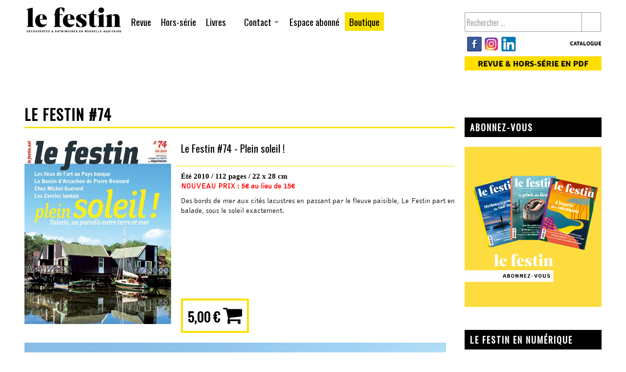

--- FILE ---
content_type: text/html; charset=utf-8
request_url: http://lefestin.net/le-festin-74
body_size: 8069
content:
<!DOCTYPE html PUBLIC "-//W3C//DTD XHTML+RDFa 1.0//EN"
  "http://www.w3.org/MarkUp/DTD/xhtml-rdfa-1.dtd">
<html xmlns="http://www.w3.org/1999/xhtml" xml:lang="fr" version="XHTML+RDFa 1.0" dir="ltr"
  xmlns:content="http://purl.org/rss/1.0/modules/content/"
  xmlns:dc="http://purl.org/dc/terms/"
  xmlns:foaf="http://xmlns.com/foaf/0.1/"
  xmlns:og="http://ogp.me/ns#"
  xmlns:rdfs="http://www.w3.org/2000/01/rdf-schema#"
  xmlns:sioc="http://rdfs.org/sioc/ns#"
  xmlns:sioct="http://rdfs.org/sioc/types#"
  xmlns:skos="http://www.w3.org/2004/02/skos/core#"
  xmlns:xsd="http://www.w3.org/2001/XMLSchema#">
<head profile="http://www.w3.org/1999/xhtml/vocab">
  <meta http-equiv="Content-Type" content="text/html; charset=utf-8" />
<meta name="viewport" content="width=device-width, initial-scale=1, maximum-scale=2, minimum-scale=1, user-scalable=yes" />
<link rel="shortcut icon" href="http://lefestin.net/sites/default/files/favicon_0.png" type="image/png" />
<meta name="generator" content="Drupal 7 (https://www.drupal.org)" />
<link rel="canonical" href="http://lefestin.net/le-festin-74" />
<link rel="shortlink" href="http://lefestin.net/node/191" />
  <title>Le Festin #74 | Le festin</title>
  <link rel="stylesheet" href="sites/all/themes/base/font-awesome/css/font-awesome.min.css">
  <link type="text/css" rel="stylesheet" href="http://lefestin.net/sites/default/files/css/css_xE-rWrJf-fncB6ztZfd2huxqgxu4WO-qwma6Xer30m4.css" media="all" />
<link type="text/css" rel="stylesheet" href="http://lefestin.net/sites/default/files/css/css_h1-kgIdoOD533xZ_GHG9WczXxElT-YI_hQgqLCC-FYc.css" media="all" />
<link type="text/css" rel="stylesheet" href="http://lefestin.net/sites/default/files/css/css_kUnkB74jl-7Usz1042JGujOjGNB2lllzOQl-UPYAN84.css" media="all" />
<link type="text/css" rel="stylesheet" href="http://lefestin.net/sites/default/files/css/css_YQeY74PaUoJQxjo4aumINdX5uckGo0LDdUk7uzA-XrY.css" media="all" />

<!--[if (lt IE 9)&(!IEMobile)]>
<link type="text/css" rel="stylesheet" href="http://lefestin.net/sites/default/files/css/css_8L-vG2wEtrm-kG_ZcOnXuQ5fek_bX7D5icvfkpWyDPg.css" media="all" />
<![endif]-->

<!--[if gte IE 9]><!-->
<link type="text/css" rel="stylesheet" href="http://lefestin.net/sites/default/files/css/css_-P_8HR69lIjYKQcvjwUxm96nnRo2_W4hOhUvFM3Jzh0.css" media="all" />
<!--<![endif]-->
 <!-- <script src="sites/all/themes/base/js/jquery.masonry.min.js"></script>
  <script src="sites/all/themes/base/js/jquery.easing.1.3.min.js"></script>-->
  <script type="text/javascript" src="http://lefestin.net/sites/default/files/js/js__v6hdZnbIyMb93GjArNhIEOH2wNRRoTLV5_pXnOXycA.js"></script>
<script type="text/javascript" src="http://lefestin.net/sites/default/files/js/js_ptR1ZjZnexk8gj2Q9mIgM2M_6ztR4ckK-i_6gzFmlNM.js"></script>
<script type="text/javascript" src="http://lefestin.net/sites/default/files/js/js_UTcyirParaWJLPxXjkzC2QWO4eJAXOPu0r770O7vEGo.js"></script>
<script type="text/javascript">
<!--//--><![CDATA[//><!--
var switchTo5x = true;var useFastShare = true;
//--><!]]>
</script>
<script type="text/javascript" src="http://w.sharethis.com/button/buttons.js"></script>
<script type="text/javascript">
<!--//--><![CDATA[//><!--
if (typeof stLight !== 'undefined') { stLight.options({"publisher":"dr-15935bec-f0d5-d0c7-6a69-93efc41290be","version":"5x","lang":"fr"}); }
//--><!]]>
</script>
<script type="text/javascript" src="http://lefestin.net/sites/default/files/js/js_gPqjYq7fqdMzw8-29XWQIVoDSWTmZCGy9OqaHppNxuQ.js"></script>
<script type="text/javascript">
<!--//--><![CDATA[//><!--
(function(i,s,o,g,r,a,m){i["GoogleAnalyticsObject"]=r;i[r]=i[r]||function(){(i[r].q=i[r].q||[]).push(arguments)},i[r].l=1*new Date();a=s.createElement(o),m=s.getElementsByTagName(o)[0];a.async=1;a.src=g;m.parentNode.insertBefore(a,m)})(window,document,"script","https://www.google-analytics.com/analytics.js","ga");ga("create", "UA-4071772-19", {"cookieDomain":"auto"});ga("send", "pageview");
//--><!]]>
</script>
<script type="text/javascript" src="http://lefestin.net/sites/default/files/js/js__gIUOxZizG7myEqL1i4OoGtnC-3ifM4BPO9DLR3SM5s.js"></script>
<script type="text/javascript" src="http://lefestin.net/sites/default/files/js/js_43n5FBy8pZxQHxPXkf-sQF7ZiacVZke14b0VlvSA554.js"></script>
<script type="text/javascript">
<!--//--><![CDATA[//><!--
jQuery.extend(Drupal.settings, {"basePath":"\/","pathPrefix":"","ajaxPageState":{"theme":"base","theme_token":"aT6sSEYb62R6OeKKFP5-_rrOlnm_K87xTioAnzJHLUA","js":{"sites\/all\/modules\/flexslider\/assets\/js\/flexslider.load.js":1,"misc\/jquery.js":1,"misc\/jquery.once.js":1,"misc\/drupal.js":1,"sites\/all\/libraries\/fitvids\/jquery.fitvids.js":1,"sites\/all\/modules\/fitvids\/fitvids.js":1,"public:\/\/languages\/fr_nEAUFygDngj3Gji1C7n7ZboCktYwaBc662HRq9UPZPA.js":1,"0":1,"http:\/\/w.sharethis.com\/button\/buttons.js":1,"1":1,"sites\/all\/modules\/google_analytics\/googleanalytics.js":1,"2":1,"sites\/all\/libraries\/flexslider\/jquery.flexslider-min.js":1,"sites\/all\/libraries\/superfish\/jquery.hoverIntent.minified.js":1,"sites\/all\/libraries\/superfish\/sfsmallscreen.js":1,"sites\/all\/libraries\/superfish\/supposition.js":1,"sites\/all\/libraries\/superfish\/superfish.js":1,"sites\/all\/libraries\/superfish\/supersubs.js":1,"sites\/all\/modules\/superfish\/superfish.js":1,"sites\/all\/themes\/omega\/omega\/js\/jquery.formalize.js":1,"sites\/all\/themes\/omega\/omega\/js\/omega-mediaqueries.js":1},"css":{"modules\/system\/system.base.css":1,"modules\/system\/system.menus.css":1,"modules\/system\/system.messages.css":1,"modules\/system\/system.theme.css":1,"modules\/aggregator\/aggregator.css":1,"sites\/all\/modules\/date\/date_api\/date.css":1,"sites\/all\/modules\/date\/date_popup\/themes\/datepicker.1.7.css":1,"sites\/all\/modules\/date\/date_repeat_field\/date_repeat_field.css":1,"modules\/field\/theme\/field.css":1,"sites\/all\/modules\/fitvids\/fitvids.css":1,"modules\/node\/node.css":1,"modules\/user\/user.css":1,"sites\/all\/modules\/views\/css\/views.css":1,"sites\/all\/modules\/ckeditor\/css\/ckeditor.css":1,"sites\/all\/modules\/ctools\/css\/ctools.css":1,"sites\/all\/modules\/flexslider\/assets\/css\/flexslider_img.css":1,"sites\/all\/libraries\/flexslider\/flexslider.css":1,"sites\/all\/libraries\/superfish\/css\/superfish.css":1,"sites\/all\/libraries\/superfish\/style\/white.css":1,"sites\/all\/themes\/omega\/alpha\/css\/alpha-reset.css":1,"sites\/all\/themes\/omega\/alpha\/css\/alpha-mobile.css":1,"sites\/all\/themes\/omega\/alpha\/css\/alpha-alpha.css":1,"sites\/all\/themes\/omega\/omega\/css\/formalize.css":1,"sites\/all\/themes\/omega\/omega\/css\/omega-text.css":1,"sites\/all\/themes\/omega\/omega\/css\/omega-branding.css":1,"sites\/all\/themes\/omega\/omega\/css\/omega-menu.css":1,"sites\/all\/themes\/omega\/omega\/css\/omega-forms.css":1,"sites\/all\/themes\/omega\/omega\/css\/omega-visuals.css":1,"sites\/all\/themes\/base\/css\/global.css":1,"ie::normal::sites\/all\/themes\/base\/css\/base-alpha-default.css":1,"ie::normal::sites\/all\/themes\/base\/css\/base-alpha-default-normal.css":1,"ie::normal::sites\/all\/themes\/omega\/alpha\/css\/grid\/alpha_default\/normal\/alpha-default-normal-12.css":1,"narrow::sites\/all\/themes\/base\/css\/base-alpha-default.css":1,"narrow::sites\/all\/themes\/base\/css\/base-alpha-default-narrow.css":1,"sites\/all\/themes\/omega\/alpha\/css\/grid\/alpha_default\/narrow\/alpha-default-narrow-12.css":1,"normal::sites\/all\/themes\/base\/css\/base-alpha-default.css":1,"normal::sites\/all\/themes\/base\/css\/base-alpha-default-normal.css":1,"sites\/all\/themes\/omega\/alpha\/css\/grid\/alpha_default\/normal\/alpha-default-normal-12.css":1,"wide::sites\/all\/themes\/base\/css\/base-alpha-default.css":1,"wide::sites\/all\/themes\/base\/css\/base-alpha-default-wide.css":1,"sites\/all\/themes\/omega\/alpha\/css\/grid\/alpha_default\/wide\/alpha-default-wide-12.css":1}},"fitvids":{"custom_domains":[],"selectors":["body"],"simplifymarkup":true},"googleanalytics":{"trackOutbound":1,"trackMailto":1,"trackDownload":1,"trackDownloadExtensions":"7z|aac|arc|arj|asf|asx|avi|bin|csv|doc(x|m)?|dot(x|m)?|exe|flv|gif|gz|gzip|hqx|jar|jpe?g|js|mp(2|3|4|e?g)|mov(ie)?|msi|msp|pdf|phps|png|ppt(x|m)?|pot(x|m)?|pps(x|m)?|ppam|sld(x|m)?|thmx|qtm?|ra(m|r)?|sea|sit|tar|tgz|torrent|txt|wav|wma|wmv|wpd|xls(x|m|b)?|xlt(x|m)|xlam|xml|z|zip"},"superfish":{"1":{"id":"1","sf":{"animation":{"opacity":"show","height":"show"},"speed":"\u0027fast\u0027","autoArrows":true,"dropShadows":true,"disableHI":false},"plugins":{"smallscreen":{"mode":"window_width","addSelected":false,"menuClasses":false,"hyperlinkClasses":false,"title":"Menu principal"},"supposition":true,"bgiframe":false,"supersubs":{"minWidth":"12","maxWidth":"27","extraWidth":1}}}},"flexslider":{"optionsets":{"default":{"namespace":"flex-","selector":".slides \u003E li","easing":"linear","direction":"horizontal","reverse":false,"smoothHeight":false,"startAt":0,"animationSpeed":800,"initDelay":0,"useCSS":true,"touch":true,"video":true,"keyboard":false,"multipleKeyboard":false,"mousewheel":0,"controlsContainer":".flex-control-nav-container","sync":"","asNavFor":"","itemWidth":0,"itemMargin":0,"minItems":0,"maxItems":0,"move":0,"animation":"fade","slideshow":true,"slideshowSpeed":"3000","directionNav":true,"controlNav":true,"prevText":"Previous","nextText":"Suivant","pausePlay":false,"pauseText":"Pause","playText":"Play","randomize":false,"thumbCaptions":false,"thumbCaptionsBoth":false,"animationLoop":true,"pauseOnAction":true,"pauseOnHover":true,"manualControls":""}},"instances":{"flexslider-1":"default"}},"omega":{"layouts":{"primary":"normal","order":["narrow","normal","wide"],"queries":{"narrow":"all and (min-width: 602px) and (min-device-width: 602px), (max-device-width: 800px) and (min-width: 602px) and (orientation:landscape)","normal":"all and (min-width: 980px) and (min-device-width: 980px), all and (max-device-width: 1024px) and (min-width: 1024px) and (orientation:landscape)","wide":"all and (min-width: 1220px)"}}}});
//--><!]]>
</script>

</head>
<body class="html not-front not-logged-in page-node page-node- page-node-191 node-type-revue context-le-festin-74">
  <div id="skip-link">
    <a href="#main-content" class="element-invisible element-focusable">Aller au contenu principal</a>
  </div>
  <div class="region region-page-top" id="region-page-top">
  <div class="region-inner region-page-top-inner">
      </div>
</div>  <div class="page clearfix" id="page">
      <header id="section-header" class="section section-header">
  <div id="zone-user-wrapper" class="zone-wrapper zone-user-wrapper clearfix">  
  <div id="zone-user" class="zone zone-user clearfix container-12">
    <div class="grid-12 region region-user-first" id="region-user-first">
  <div class="region-inner region-user-first-inner">
    <div class="block block-block block-4 block-block-4 odd block-without-title" id="block-block-4">
  <div class="block-inner clearfix">
                
    <div class="content clearfix">
      <p><a href="http://lefestin.net"><img alt="" height="219" src="/sites/default/files/logo_2023.png" width="673" /></a></p>
    </div>
  </div>
</div><div class="block block-superfish block-1 block-superfish-1 even block-without-title" id="block-superfish-1">
  <div class="block-inner clearfix">
                
    <div class="content clearfix">
      <ul id="superfish-1" class="menu sf-menu sf-main-menu sf-horizontal sf-style-white sf-total-items-6 sf-parent-items-2 sf-single-items-4"><li id="menu-470-1" class="first odd sf-item-1 sf-depth-1 sf-no-children"><a href="/revue" title="" class="sf-depth-1">Revue</a></li><li id="menu-370-1" class="middle even sf-item-2 sf-depth-1 sf-no-children"><a href="/hors-serie" title="" class="sf-depth-1">Hors-série</a></li><li id="menu-506-1" class="middle odd sf-item-3 sf-depth-1"><a href="/livres" title="" class="sf-depth-1">Livres</a></li><li id="menu-375-1" class="middle even sf-item-4 sf-depth-1 sf-total-children-6 sf-parent-children-0 sf-single-children-6 menuparent"><a href="/contacts" title="" class="sf-depth-1 menuparent">Contact</a><ul><li id="menu-505-1" class="first odd sf-item-1 sf-depth-2 sf-no-children"><a href="/contacts" title="" class="sf-depth-2">Contactez-nous</a></li><li id="menu-384-1" class="middle even sf-item-2 sf-depth-2 sf-no-children"><a href="/equipe" title="" class="sf-depth-2">Équipe</a></li><li id="menu-385-1" class="middle odd sf-item-3 sf-depth-2 sf-no-children"><a href="/nos-auteurs" title="" class="sf-depth-2">Nos auteurs</a></li><li id="menu-386-1" class="middle even sf-item-4 sf-depth-2 sf-no-children"><a href="/nos-photographes" title="" class="sf-depth-2">Nos photographes</a></li><li id="menu-503-1" class="middle odd sf-item-5 sf-depth-2 sf-no-children"><a href="/qui-sommes-nous" title="" class="sf-depth-2">Qui sommes-nous ?</a></li><li id="menu-1093-1" class="last even sf-item-6 sf-depth-2 sf-no-children"><a href="http://www.lefestin.net/recrutement" title="" class="sf-depth-2">Recrutement</a></li></ul></li><li id="menu-481-1" class="middle odd sf-item-5 sf-depth-1 sf-no-children"><a href="http://www.lefestin.net/espace-abonne-0" title="" class="sf-depth-1">Espace abonné</a></li><li id="menu-482-1" class="last even sf-item-6 sf-depth-1 sf-no-children"><a href="https://lefestin.aboshop.fr/" title="" class="sf-depth-1">Boutique</a></li></ul>    </div>
  </div>
</div><div class="block block-block block-16 block-block-16 odd block-without-title" id="block-block-16">
  <div class="block-inner clearfix">
                
    <div class="content clearfix">
      <form action="recherche?combine" method="GET"><input name="combine" placeholder="Rechercher ..." type="text" /><button class="btn" type="submit"><br />
</button></form>
<p><a href="https://www.facebook.com/equipe.lefestin" target="_blank"><img alt="Facebook" src="/sites/default/files/social/facebook.png" style="width: 30px; height: 30px; margin: 5px 0px; float: left;" /></a><a href="https://www.instagram.com/editions_lefestin/?hl=fr" target="_blank"> <img alt="" src="/sites/default/files/images/index_1.jpg" style="width: 30px; height: 30px; margin-top: 5px; margin-bottom: 5px; float: left;" /></a><a href="https://www.linkedin.com/company/le-festin-%C3%A9ditions" target="_blank"><img alt="" src="/sites/default/files/linkedin.jpg" style="width: 30px; height: 30px; margin-top: 5px; margin-bottom: 5px; float: left;" /></a>&nbsp;&nbsp;&nbsp;&nbsp;<a href="/sites/default/files/catalogue_editions_2022_compressed-1_0.pdf" target="_blank"><img alt="catalogue-2016" src="/sites/default/files/images/catalogue_1.jpg" style="width: 65px; height: 30px; margin-top: 5px; margin-bottom: 5px;" /></a></p>
<p class="rteright"><a href="http://www.scopalto.com/magazine/le-festin"><img alt="" src="/sites/default/files/images/scopalot_0.jpg" style="width: 280px; height: 29px;" /></a></p>
<p class="rteright">&nbsp;</p>
    </div>
  </div>
</div>  </div>
</div>  </div>
</div><div id="zone-branding-wrapper" class="zone-wrapper zone-branding-wrapper clearfix">  
  <div id="zone-branding" class="zone zone-branding clearfix container-12">
    <div class="grid-12 region region-branding" id="region-branding">
  <div class="region-inner region-branding-inner">
          </div>
</div>  </div>
</div><div id="zone-menu-wrapper" class="zone-wrapper zone-menu-wrapper clearfix">  
  <div id="zone-menu" class="zone zone-menu clearfix container-12">
    <div class="grid-12 region region-menu" id="region-menu">
  <div class="region-inner region-menu-inner">
          </div>
</div>
  </div>
</div></header>    
      <section id="section-content" class="section section-content">
  <div id="zone-content-wrapper" class="zone-wrapper zone-content-wrapper clearfix">  
  <div id="zone-content" class="zone zone-content clearfix container-12">    
        
        <div class="grid-9 region region-content" id="region-content">
  <div class="region-inner region-content-inner">
    <a id="main-content"></a>
                <h1 class="title" id="page-title">Le Festin #74</h1>
                        <div class="block block-system block-main block-system-main odd block-without-title" id="block-system-main">
  <div class="block-inner clearfix">
                
    <div class="content clearfix">
      <article about="/le-festin-74" typeof="sioc:Item foaf:Document" class="node node-revue node-published node-not-promoted node-not-sticky author-admin odd clearfix" id="node-revue-191">
        <span property="dc:title" content="Le Festin #74" class="rdf-meta element-hidden"></span>    
  
  <div class="content clearfix">
    <div class="field field-name-field-couv-rev field-type-image field-label-hidden">
    <div class="field-items">
          <div class="field-item even"><img typeof="foaf:Image" src="http://lefestin.net/sites/default/files/styles/couverture_large/public/couvertures/couverture_revue/f74.jpg?itok=4eunM3-j" width="300" height="380" alt="Le Festin #74 Plein soleil !" title="Le Festin #74 Plein soleil !" /></div>
      </div>
</div><div class="field field-name-field-titre- field-type-text field-label-hidden">
    <div class="field-items">
          <div class="field-item even">Le Festin #74 - Plein soleil !</div>
      </div>
</div><div class="field field-name-field-sous-titre field-type-text-long field-label-hidden">
    <div class="field-items">
          <div class="field-item even"><p><strong>Été 2010 / 112 pages / 22 x 28 cm<br />
<span style="color:#FF0000;">NOUVEAU PRIX : 5€ au lieu de 15€</span></strong></p>
</div>
      </div>
</div><div class="field field-name-field-chapeau field-type-text-long field-label-hidden">
    <div class="field-items">
          <div class="field-item even"><p>Des bords de mer aux cités lacustres en passant par le fleuve paisible, Le Festin part en balade, sous le soleil exactement.</p>
</div>
      </div>
</div><div class="field field-name-field-prix field-type-number-decimal field-label-hidden">
    <div class="field-items">
          <div class="field-item even">
		<a target="_blank" href="https://boutique.lefestin.net/common/product-article/300"><div class="views-field-field-lien-boutique">
			<div class="field-content">
				<span class="">5,00 €</span>
				<i class="fa fa-shopping-cart"></i>
			</div>
		</div>
		</a></div>
      </div>
</div><div class="field field-name-field-diapo field-type-field-collection field-label-hidden">
    <div class="field-items">
          <div class="field-item even"><div  id="flexslider-1" class="flexslider optionset-default">
  <ul class="slides"><li><div class="entity entity-field-collection-item field-collection-item-field-diapo clearfix" about="/field-collection/field-diapo/88" typeof="" class="entity entity-field-collection-item field-collection-item-field-diapo">
  <div class="content">
    <div class="field field-name-field-diapo-image field-type-image field-label-hidden">
    <div class="field-items">
          <div class="field-item even"><img typeof="foaf:Image" src="http://lefestin.net/sites/default/files/styles/flexslider_full/public/diaporamas/diapos/balade-au-fil-de-leau-cmichel-dubau.jpg?itok=G0rL7XZn" width="607" height="406" alt="© Michel Dubau" title="© Michel Dubau" /></div>
      </div>
</div><div class="field field-name-field-diapo-legende field-type-text-long field-label-hidden">
    <div class="field-items">
          <div class="field-item even"><p><strong>LOT-ET-GARONNE :&nbsp;Balade au fil de l'eau,&nbsp;par Hélène Mousset</strong>&nbsp;© Michel Dubau</p>
</div>
      </div>
</div>  </div>
</div>
</li>
<li><div class="entity entity-field-collection-item field-collection-item-field-diapo clearfix" about="/field-collection/field-diapo/89" typeof="" class="entity entity-field-collection-item field-collection-item-field-diapo">
  <div class="content">
    <div class="field field-name-field-diapo-image field-type-image field-label-hidden">
    <div class="field-items">
          <div class="field-item even"><img typeof="foaf:Image" src="http://lefestin.net/sites/default/files/styles/flexslider_full/public/diaporamas/diapos/ostalapia-cmaitetxu-etcheverria.jpg?itok=gt4xKlRx" width="648" height="461" alt="© Maitetxu Etcheverria" title="© Maitetxu Etcheverria" /></div>
      </div>
</div><div class="field field-name-field-diapo-legende field-type-text-long field-label-hidden">
    <div class="field-items">
          <div class="field-item even"><p><strong>PAYS BASQUE :&nbsp;Le triangle gourmand de Christian Duplaissy [restaurants Ostalamer à Acotz et Ostalapia à Ahetze],&nbsp;par Serge Airoldi</strong>&nbsp;© Maitetxu Etcheverria</p>
</div>
      </div>
</div>  </div>
</div>
</li>
<li><div class="entity entity-field-collection-item field-collection-item-field-diapo clearfix" about="/field-collection/field-diapo/90" typeof="" class="entity entity-field-collection-item field-collection-item-field-diapo">
  <div class="content">
    <div class="field field-name-field-diapo-image field-type-image field-label-hidden">
    <div class="field-items">
          <div class="field-item even"><img typeof="foaf:Image" src="http://lefestin.net/sites/default/files/styles/flexslider_full/public/diaporamas/diapos/talaris-cantoine-guilhem-ducleon.jpg?itok=HQ2VGKyf" width="597" height="393" alt=" © Guilhem Ducléon" title=" © Guilhem Ducléon" /></div>
      </div>
</div><div class="field field-name-field-diapo-legende field-type-text-long field-label-hidden">
    <div class="field-items">
          <div class="field-item even"><p><strong>GIRONDE :&nbsp;Talaris, un paradis entre terre et mer,&nbsp;par Marc Saboya et Myriam Vialatte</strong>&nbsp;© Guilhem Ducléon</p>
</div>
      </div>
</div>  </div>
</div>
</li>
</ul></div>
</div>
      </div>
</div><div class="field field-name-field-sommaire field-type-text-long field-label-above">
      <div class="field-label">Sommaire&nbsp;</div>
    <div class="field-items">
          <div class="field-item even"><p><strong>AQUITAINE</strong><br />
Le personnage [Jean-Raymond Garcia, directeur de l'agence ECLA],&nbsp;par Vincent Lefort</p>
<p><strong>DORDOGNE</strong><br />
Hypothèse d'une île [compagnie Retour à la première hypothèse],&nbsp;par Françoise Colomès<br />
Les mille et un visages de Bergerac,&nbsp;par Stéphane Taurand, photographies de Fanny Garcia et Michel Dubau<br />
Parcours photosensible [photographie]<br />
Préhistoire et tourisme, des noces de raison,&nbsp;par Hervé Brunaux</p>
<p><strong>GIRONDE</strong><br />
Pierre Bonnard et les saisons d'Arcachon,&nbsp;par Christel Haffner-Lance, photographie d'Antoine Guilhem-Ducléon<br />
Talaris, un paradis entre terre et mer,&nbsp;par Marc Saboya et Myriam Vialatte, photographies d'Alban Gilbert et d'Antoine Guilhem-Ducléon</p>
<p><strong>LANDES</strong><br />
Entrez dans le cercle,&nbsp;par Maud Nicolas-Daniel, photographies de Jérémie Buchhlotz<br />
Parenthèse andalouse [festival Arte flamenco],&nbsp;par Amélie Daraignez<br />
L'amateur d'Eugénie [Michel Guérard],&nbsp;par Olivier Mony<br />
Les aventures Gaïa,&nbsp;par Amélie Daraignez</p>
<p><strong>LOT-ET-GARONNE</strong><br />
Balade au fil de l'eau,&nbsp;par Hélène Mousset, photographies de Michel Dubau<br />
L'abstraction salvatrice [exposition&nbsp;Espagne, les années sombres 1945-1960, Musée de Gajac],&nbsp;par Marion Cuny</p>
<p><strong>BÉARN</strong><br />
Salies-de-Béarn, écrin vert pour un or blanc,&nbsp;par Hélène Saule-Sorbé, photographies de Didier Sorbé<br />
Jardin avec vues [le parc du château de Franqueville, à Bizanos],&nbsp;par Jean-Pierre Bériac<br />
L'ordre dans le désordre,&nbsp;par Julie Gimbal</p>
<p><strong>PAYS BASQUE</strong><br />
Oloron-Sainte-Marie / Mmmmh... [journées européennes de la gastronomie]<br />
Le triangle gourmand de Christian Duplaissy [restaurants Ostalamer à Acotz et Ostalapia à Ahetze],&nbsp;par Serge Airoldi, photographies de Maitetxu Etcheverria<br />
Un paysage en ébullition [Lieux d'art contemporain],&nbsp;par Jacques Battesti, photographies de Gabrielle Duplantier<br />
L'héritage pariétal d'Aitatxi [grottes d'Isturitz et d'Oxocelhaya],&nbsp;par Nadine Puyoo-Castaings<br />
La constellation Nicomède [Galerie Nicomède à Biarritz],&nbsp;par Dominique Dussol</p>
</div>
      </div>
</div><div class="field field-name-field-sommaire-developpe field-type-text-long field-label-above">
      <div class="field-label">En savoir plus&nbsp;</div>
    <div class="field-items">
          <div class="field-item even"><p><a href="/sites/default/files/diaporamas/diapos/edito-lf74.pdf" target="_blank">&gt; Découvrir l'édito</a></p>
</div>
      </div>
</div>  </div>
  
  <div class="clearfix">
          <nav class="links node-links clearfix"></nav>
    
      </div>
</article>    </div>
  </div>
</div>      </div>
</div><aside class="grid-3 region region-sidebar-second" id="region-sidebar-second">
  <div class="region-inner region-sidebar-second-inner">
    <section class="block block-block block-32 block-block-32 odd" id="block-block-32">
  <div class="block-inner clearfix">
              <h2 class="block-title">Abonnez-vous</h2>
            
    <div class="content clearfix">
      <p><a href="https://boutique.lefestin.net/common/categories/672"><img alt="" src="/sites/default/files/2.png" style="width: 1028px; height: 1200px;" /></a></p>
    </div>
  </div>
</section><section class="block block-block block-30 block-block-30 even" id="block-block-30">
  <div class="block-inner clearfix">
              <h2 class="block-title">LE FESTIN EN NUMÉRIQUE</h2>
            
    <div class="content clearfix">
      <p><a href="https://www.scopalto.com/magazine/le-festin"><img alt="" src="/sites/default/files/3.png" style="width: 1028px; height: 1200px;" /></a></p>
    </div>
  </div>
</section><section class="block block-block block-19 block-block-19 odd" id="block-block-19">
  <div class="block-inner clearfix">
              <h2 class="block-title">DEVENEZ ANNONCEUR</h2>
            
    <div class="content clearfix">
      <p><a href="http://lefestin.net/annonceurs"><img alt="" src="/sites/default/files/dans_la_presse.png" style="width: 1029px; height: 1200px;" /></a></p>
    </div>
  </div>
</section><section class="block block-block block-13 block-block-13 even" id="block-block-13">
  <div class="block-inner clearfix">
              <h2 class="block-title">Recevez nos infos</h2>
            
    <div class="content clearfix">
      <p><a href="https://sibforms.com/serve/[base64]"><img alt="" src="/sites/default/files/images/newsletter_festin.png" style="width: 1029px; height: 1200px;" /></a></p>
    </div>
  </div>
</section><div class="block block-sharethis block-sharethis-block block-sharethis-sharethis-block odd block-without-title" id="block-sharethis-sharethis-block">
  <div class="block-inner clearfix">
                
    <div class="content clearfix">
      <div class="sharethis-wrapper"><span st_url="http://lefestin.net/le-festin-74" st_title="Le Festin #74" class="st_twitter_button" st_via="" st_username="" displayText="twitter"></span>
<span st_url="http://lefestin.net/le-festin-74" st_title="Le Festin #74" class="st_facebook_button" st_via="" st_username="" displayText="facebook"></span>
</div>    </div>
  </div>
</div>  </div>
</aside>  </div>
</div></section>    

    
      <footer id="section-footer" class="section section-footer">
  <div id="zone-footer-wrapper" class="zone-wrapper zone-footer-wrapper clearfix">  
  <div id="zone-footer" class="zone zone-footer clearfix container-12">
    <div class="grid-12 region region-footer-first" id="region-footer-first">
  <div class="region-inner region-footer-first-inner">
    <div class="block block-menu block-menu-footer block-menu-menu-footer odd block-without-title" id="block-menu-menu-footer">
  <div class="block-inner clearfix">
                
    <div class="content clearfix">
      <ul class="menu"><li class="first leaf"><a href="/annonceurs" title="">Annonceurs</a></li>
<li class="leaf"><a href="/catalogue" title="">Catalogue</a></li>
<li class="leaf"><a href="/contacts" title="">Contact</a></li>
<li class="leaf"><a href="/mentions-legales" title="">Mentions légales</a></li>
<li class="leaf"><a href="/partenaires" title="">Partenaires</a></li>
<li class="leaf"><a href="/prestations" title="">Prestations</a></li>
<li class="last leaf"><a href="/revue-de-presse" title="">Revue de presse</a></li>
</ul>    </div>
  </div>
</div>  </div>
</div>  </div>
</div></footer>  </div>  <div class="region region-page-bottom" id="region-page-bottom">
  <div class="region-inner region-page-bottom-inner">
      </div>
</div><script type="text/javascript" src="http://lefestin.net/sites/default/files/js/js_uTpGZRbRZm_lrt5640lI88hN-6jGIe3E3hxZcagIuss.js"></script>
</body>
</html>

--- FILE ---
content_type: text/css
request_url: http://lefestin.net/sites/default/files/css/css_YQeY74PaUoJQxjo4aumINdX5uckGo0LDdUk7uzA-XrY.css
body_size: 6808
content:
@import url(http://fonts.googleapis.com/css?family=Oswald:300,400);@import url(http://fonts.googleapis.com/css?family=Alegreya);html,body,div{margin:0;padding:0;border:0;outline:0;font-size:100%;vertical-align:baseline;font:inherit;}h1,h2,h3,h4,h5,h6{margin:0;padding:0;border:0;outline:0;font-size:100%;vertical-align:baseline;font:inherit;font-weight:bold;}a,p,ul,ol,li,img,span,strong,em{margin:0;padding:0;border:0;outline:0;font-size:100%;vertical-align:baseline;font:inherit;}table,tbody,tfoot,thead,tr,th,td{margin:0;padding:0;border:0;outline:0;font-size:100%;vertical-align:baseline;font:inherit;}applet,object,iframe,blockquote,pre,abbr,acronym,address,big,cite,code,del,dfn,font,ins,kbd,q,s,samp,small,strike,sub,sup,tt,var,b,u,i,center,dl,dt,dd,caption,fieldset,form,label,legend{margin:0;padding:0;border:0;outline:0;font-size:100%;vertical-align:baseline;font:inherit;}article,aside,figure,footer,header,hgroup,section{margin:0;padding:0;border:0;outline:0;font-size:100%;vertical-align:baseline;font:inherit;}canvas,details,embed,figcaption,menu,nav,output,ruby,summary,time,mark,audio,video{margin:0;padding:0;border:0;outline:0;font-size:100%;vertical-align:baseline;font:inherit;}article,aside,details,figcaption,figure,footer,header,hgroup,menu,nav,section{display:block;}body{line-height:1;}b,strong{font-weight:bold;}em,i{font-style:italic;}ol,ul{list-style:none;}blockquote,q{quotes:none;}blockquote:before,blockquote:after,q:before,q:after{content:'';content:none;}:focus{outline:0;}ins{text-decoration:none;}del{text-decoration:line-through;}table{border-collapse:collapse;border-spacing:0;}
.grid-1,.grid-2,.grid-3,.grid-4,.grid-5,.grid-6,.grid-7,.grid-8,.grid-9,.grid-10,.grid-11,.grid-12,.grid-13,.grid-14,.grid-15,.grid-16,.grid-17,.grid-18,.grid-19,.grid-20,.grid-21,.grid-22,.grid-23,.grid-24{position:relative;margin-left:10px;margin-right:10px;}.container-12 .block .omega-grid,.container-16 .block .omega-grid,.container-24 .block .omega-grid{position:relative;margin-left:-10px;margin-right:-10px;}
.clearfix:after{font-size:0;}#skip-link{left:50%;margin-left:-5.25em;margin-top:0;position:absolute;width:auto;z-index:50;}#skip-link a,#skip-link a:link,#skip-link a:visited{background:#444;background:rgba(0,0,0,0.6);color:#fff;display:block;padding:1px 10px 2px 10px;text-decoration:none;-khtml-border-radius:0 0 10px 10px;-moz-border-radius:0 0 10px 10px;-o-border-radius:0 0 10px 10px;-webkit-border-top-left-radius:0;-webkit-border-top-right-radius:0;-webkit-border-bottom-left-radius:10px;-webkit-border-bottom-right-radius:10px;border-radius:0 0 10px 10px;}#skip-link a:hover,#skip-link a:active,#skip-link a:focus{outline:0;}.inline li,.tabs li,.breadcrumb li{list-style:none;display:inline;margin-right:0.5em;}.item-list li{list-style:none;}.pager li{display:inline;margin-right:0.25em;}img{vertical-align:bottom;}.field-label-inline .field-label,.field-label-inline .field-items,.field-label-inline .field-item{display:inline;}
::-moz-focus-inner{border:0;padding:0;}input[type="search"]::-webkit-search-decoration{display:none;}input,button,select,textarea{margin:0;vertical-align:middle;}button,input[type="reset"],input[type="submit"],input[type="button"]{-webkit-appearance:none;-moz-border-radius:11px;-webkit-border-radius:11px;-moz-background-clip:padding;-webkit-background-clip:padding;background-clip:padding-box;border-radius:11px;background:#ddd url(/sites/all/themes/omega/omega/images/button.png) repeat-x;background:-webkit-gradient(linear,left top,left bottom,color-stop(0,#fff),color-stop(1,#ddd));background:-moz-linear-gradient(top center,#fff 0%,#ddd 100%);border:1px solid;border-color:#ddd #bbb #999;cursor:pointer;color:#333;font:bold 12px/1.2 Arial,sans-serif;outline:0;overflow:visible;padding:3px 10px 4px;text-shadow:#fff 0 1px 1px;width:auto;*padding-top:2px;*padding-bottom:0px;}button{*padding-top:1px;*padding-bottom:1px;}textarea,select,input[type="date"],input[type="datetime"],input[type="datetime-local"],input[type="email"],input[type="month"],input[type="number"],input[type="password"],input[type="search"],input[type="tel"],input[type="text"],input[type="time"],input[type="url"],input[type="week"]{-webkit-appearance:none;-moz-border-radius:0;-webkit-border-radius:0;border-radius:0;-webkit-box-sizing:border-box;-moz-box-sizing:border-box;box-sizing:border-box;-moz-background-clip:padding;-webkit-background-clip:padding;background-clip:padding-box;background-color:#fff;border:1px solid;border-color:#848484 #c1c1c1 #e1e1e1;color:#000;outline:0;padding:2px 3px;font-size:13px;font-family:Arial,sans-serif;height:1.8em;*padding-top:2px;*padding-bottom:1px;*height:auto;}input.placeholder_text,textarea.placeholder_text,input:-moz-placeholder,textarea:-moz-placeholder{color:#888;}::-webkit-input-placeholder{color:#888;}button:focus,button:active,input:focus,input:active,select:focus,select:active,textarea:focus,textarea:active{-moz-box-shadow:#06f 0 0 7px;-webkit-box-shadow:#06f 0 0 7px;box-shadow:#06f 0 0 7px;z-index:1;}input[type="file"]:focus,input[type="file"]:active,input[type="radio"]:focus,input[type="radio"]:active,input[type="checkbox"]:focus,input[type="checkbox"]:active{-moz-box-shadow:none;-webkit-box-shadow:none;box-shadow:none;}select[disabled],textarea[disabled],input[type="date"][disabled],input[type="datetime"][disabled],input[type="datetime-local"][disabled],input[type="email"][disabled],input[type="month"][disabled],input[type="number"][disabled],input[type="password"][disabled],input[type="search"][disabled],input[type="tel"][disabled],input[type="text"][disabled],input[type="time"][disabled],input[type="url"][disabled],input[type="week"][disabled]{background-color:#eee;}button[disabled],input[disabled],select[disabled],select[disabled] option,select[disabled] optgroup,textarea[disabled]{-moz-box-shadow:none;-webkit-box-shadow:none;box-shadow:none;-webkit-user-select:none;-moz-user-select:none;user-select:none;color:#888;cursor:default;}textarea,select[size],select[multiple]{height:auto;}@media (-webkit-min-device-pixel-ratio:0){select{background-image:url(/sites/all/themes/omega/omega/images/select-arrow.gif);background-repeat:no-repeat;background-position:right center;padding-right:20px;}select[size],select[multiple]{background-image:none;padding:0;}}textarea{min-height:40px;overflow:auto;resize:vertical;width:100%;}optgroup{color:#000;font-style:normal;font-weight:normal;}.ie6-button,* html button{background:#ddd url(/sites/all/themes/omega/omega/images/button.png) repeat-x;border:1px solid;border-color:#ddd #bbb #999;cursor:pointer;color:#333;font:bold 12px/1.2 Arial,sans-serif;padding:2px 10px 0px;overflow:visible;width:auto;}* html button{padding-top:1px;padding-bottom:1px;}.ie6-input,* html textarea,* html select{background:#fff;border:1px solid;border-color:#848484 #c1c1c1 #e1e1e1;color:#000;padding:2px 3px 1px;font-size:13px;font-family:Arial,sans-serif;vertical-align:top;}* html select{margin-top:1px;}.placeholder_text,.ie6-input-disabled,.ie6-button-disabled{color:#888;}.ie6-input-disabled{background:#eee;}
a:link,a:visited{color:#0062A0;text-decoration:underline;}a:hover{color:#202124;text-decoration:none;}a:active{color:#202124;text-decoration:none;color:#000;}hr{margin:0;padding:0;border:none;height:1px;background:#5294c1;}h1,h2,h3,h4,h5,h6{letter-spacing:-0.05em;font-family:Georgia,'Times New Roman',serif;}h1{font-size:36px;}h2{font-size:28px;}h1.site-name,h2.site-name{font-size:36px;}h2.block-title{font-size:18px;margin:0;}h2.node-title{font-size:28px;}h3{font-size:21px;}h4{font-size:19px;}h5{font-size:17px;}h6{font-size:15px;}ol{list-style:decimal;}ul{list-style:disc;}ul ul,ol ol{padding-top:0.5em;}.node ol,.node ul{padding-left:1.2em;}.node ul.inline,.node ol.inline{padding-left:0;}p,dl,hr,h1,h2,h3,h4,h5,h6,ol,ul,pre,table,address,fieldset{margin-bottom:20px;}dt,.admin h3{font-size:18px;margin:0;}dd{padding-left:10px;font-size:0.9em;font-style:italic;margin-bottom:20px;}
.logo-img{float:left;margin-right:20px;}.site-name-slogan{float:left;}.site-name{margin-top:20px;}.site-name a{text-decoration:none;}.site-name,.site-slogan{margin-bottom:0;line-height:1em;}.site-slogan{font-weight:normal;}
.menu{margin:0;padding:0;}.menu li{list-style:none;}
.form-actions input{margin-right:0.5em;}.form-actions input:hover{background:#FFFFFF;}label{font-weight:bold;}
.item-list .pager{padding:0;margin:0;}.item-list .pager li,.item-list .pager ul li{margin:0;padding:0;float:left;}.item-list .pager{position:relative;margin:0;padding:0;font-size:10px;text-align:left;}.pager li a{display:inline-block;}.pager li.pager-ellipsis,.pager li.pager-current,.pager li a{padding:4px 8px;text-decoration:none;}.pager li.pager-current{padding:4px 8px;font-weight:bold;}.pager li.pager-first a,.pager li.pager-previous a,.pager li.pager-next a,.pager li.pager-last a{width:50px;text-align:center;padding:4px 0;}.pager li.pager-next{position:absolute;top:0;right:50px;}.pager li.pager-last,.pager li.pager-next.last{position:absolute;top:0;right:0;border-right:0;}.pager li.pager-ellipsis,.pager li.pager-current,.pager li a{color:#1a1a1a;}.pager li{border-right:1px solid;border-color:#ddd #bbb #999;color:#333;font:bold 12px/1.2 Arial,sans-serif;outline:0;}.pager li.pager-current{background:#ddd url(/sites/all/themes/omega/omega/images/button.png) repeat-x;background:-webkit-gradient(linear,left top,left bottom,color-stop(0,#1a1a1a),color-stop(1,#5a5a5a));background:-moz-linear-gradient(top center,#1a1a1a 0%,#5a5a5a 100%);color:#FFF;outline:0;}.pager li.pager-next{border-left:1px solid;border-color:#ddd #bbb #999;}.pager li a{background:#ddd url(/sites/all/themes/omega/omega/images/button.png) repeat-x;background:-webkit-gradient(linear,left top,left bottom,color-stop(0,#fff),color-stop(1,#ddd));background:-moz-linear-gradient(top center,#fff 0%,#ddd 100%);cursor:pointer;}.pager li a:hover{background:#FFF;color:#454545;}.pager{background:#ebebeb;border:1px solid;border-color:#ddd #bbb #999;border-radius:5px;-moz-border-radius:5px;-webkit-border-radius:5px;}.pager li.first,.pager li.first a,.pager li.first a:hover{border-radius:5px 0 0 5px;-moz-border-radius:5px 0 0 5px;-webkit-border-radius:5px 0 0 5px;}.pager li.pager-last,.pager li.pager-last a,.pager li.pager-last a:hover{border-radius:0 5px 5px 0;-moz-border-radius:0 5px 5px 0;-webkit-border-radius:0 5px 5px 0;}table{border:1px solid #CCC;width:100%;}thead th,th{background:#f7f7f7;border-bottom:1px solid #ccc;color:#333;}td,th{padding:4px 8px;vertical-align:middle;}th a,th a:link,th a:visited{text-decoration:none;}th a{display:block;}th a img{margin:0 0 0 5px;}th.active{background:#DDD;border-left:1px solid #CCC;border-right:1px solid #CCC;}tr.even td{background:#F1F5FA;}tr.odd td{background:#fff;}td.active{border-left:1px solid #CCC;border-right:1px solid #CCC;}tr.even td.active{background:#e5e9ed;}tr.odd td.active{background:#f2f2f2;}tr:hover td,tr.even:hover td.active,tr.odd:hover td.active{background:#FFFEEE;}td ul.links{margin-bottom:0;}.node-links ul li a,.comment-links ul li a{text-transform:lowercase;display:block;float:left;text-decoration:none;-moz-background-clip:padding;-webkit-background-clip:padding;background-clip:padding-box;margin:0 0.5em 0.5em 0;vertical-align:middle;-webkit-appearance:none;-moz-border-radius:11px;-webkit-border-radius:11px;border-radius:11px;background:#ddd url(/sites/all/themes/omega/omega/images/button.png) repeat-x;background:-webkit-gradient(linear,left top,left bottom,color-stop(0,#fff),color-stop(1,#ddd));background:-moz-linear-gradient(top center,#fff 0%,#ddd 100%);border:1px solid;border-color:#ddd #bbb #999;cursor:pointer;color:#333;font:bold 12px/1.2 Arial,sans-serif;outline:0;overflow:visible;padding:4px 10px 3px;text-shadow:#fff 0 1px 1px;width:auto;*padding-top:2px;*padding-bottom:0px;}.node-links ul li a:hover,.comment-links ul li a:hover{background:#FFF;}.tips,.description{font-size:10px;color:#6a6a6a;}
@font-face{font-family:'Roman';src:url('/sites/all/themes/base/webfonts/2C8A73_0_0.eot');src:url('/sites/all/themes/base/webfonts/2C8A73_0_0.eot?#iefix') format('embedded-opentype'),url('/sites/all/themes/base/webfonts/2C8A73_0_0.woff2') format('woff2'),url('/sites/all/themes/base/webfonts/2C8A73_0_0.woff') format('woff'),url('/sites/all/themes/base/webfonts/2C8A73_0_0.ttf') format('truetype');}@font-face{font-family:'Bold';src:url('http://www.lefestin.net/sites/all/themes/base/webfonts/2C8A73_1_0.eot');src:url('http://www.lefestin.net/sites/all/themes/base/webfonts/2C8A73_1_0.eot?#iefix') format('embedded-opentype'),url('http://www.lefestin.net/sites/all/themes/base/webfonts/2C8A73_1_0.woff2') format('woff2'),url('http://www.lefestin.net/sites/all/themes/base/webfonts/2C8A73_1_0.woff') format('woff'),url('http://www.lefestin.net/sites/all/themes/base/webfonts/2C8A73_1_0.ttf') format('truetype');}@font-face{font-family:'Black';src:url('http://www.lefestin.net/sites/all/themes/base/webfonts/2C8A73_2_0.eot');src:url('http://www.lefestin.net/sites/all/themes/base/webfonts/2C8A73_2_0.eot?#iefix') format('embedded-opentype'),url('http://www.lefestin.net/sites/all/themes/base/webfonts/2C8A73_2_0.woff2') format('woff2'),url('http://www.lefestin.net/sites/all/themes/base/webfonts/2C8A73_2_0.woff') format('woff'),url('http://www.lefestin.net/sites/all/themes/base/webfonts/2C8A73_2_0.ttf') format('truetype');}h1,h2,h3,h4,h5{font-family:"Oswald";font-size:1.5em;margin-bottom:10px;letter-spacing:2px;text-transform:uppercase;}body{font-family:"Oswald",sans-serif;font-size:15px;text-align:justify;}.field-name-body{line-height:23px;margin:15px 0 35px 0;}p,span{font-family:"Roman",sans-serif;}a{text-decoration:none !important;}a:link,a:visited,a:hover{color:#000;font-weight:bold;}i{color:#000 !important}b,strong{}h1#page-title{padding-bottom:10px;border-bottom:3px solid #F9E101;margin-bottom:20px;font-size:30px;}.front h1#page-title{display:none;}.section-header{padding:10px 0px 30px 0px !important;}.front .view-content #flexslider_views_slideshow_main_acceuil-block img{width:100% !important;height:auto !important;}.views-field-field-chapeau,.views-field-field-sous-titre,.field-name-field-chapeau,.field-name-field-sous-titre,.field-name-field-sommaire,.views-field-field-resume-page-accueil,.field-name-field-ref-presse{font-family:'Roman';line-height:20px;}.node-type-page .field-name-body{font-family:"Bold";line-height:20px;}.block-block-15{max-width:100%;font-size:1.5em;text-align:center;color:#000;background:#F9E101;padding:0.8em;height:3.5em;}.views-field-field-resume-page-accueil{text-align:left;float:left;}.view-display-id-promu_accueil_2 .views-row{height:460px;}.view-display-id-promu_accueil_1 .views-field-field-resume-page-accueil{height:50px;width:100%;}.view-display-id-promu_accueil_2 .views-field-field-resume-page-accueil{height:50px;width:100%}sup{vertical-align:100% !important;font-size:smaller !important;line-height:3px;}.wall_title{padding-bottom:10px;border-bottom:1px solid #000000;margin:2em 10%;}.dcsns-toolbar{display:none !important;}.dcsns-content{padding:0 10% !important;}.stream li.dcsns-tumblr .section-intro{display:none;}.view-blog{-moz-column-count:1;-webkit-column-count:1;column-count:1;-moz-column-gap:1em;-webkit-column-gap:1em;column-gap:1em;}.view-blog .views-row{}.view-blog .views-row .views-field-title{font-family:'Alegreya',serif !important;font-size:1.3em;font-family:"Oswald";margin-bottom:1em;text-align:left;}.view-blog .views-row .views-field-title a{font-family:'Alegreya',serif !important;}.view-blog .views-row .views-field-field-image{margin-bottom:1em;}.view-blog .views-row .views-field-field-image img{max-width:100%;height:auto !important;}.view-blog .views-row .views-field-body{max-width:100% !important;border-bottom:2px solid #F9E101;font-family:'Alegreya',serif;}.view-blog .views-row .views-field-body p{font-family:'Alegreya',serif;}.view-blog .views-row .views-field-body img{max-width:100%;height:auto !important;}@media only screen  and (min-width :768px)  and (max-width :1023px){.view-blog{-moz-column-count:2;-webkit-column-count:2;column-count:2;-moz-column-gap:1em;-webkit-column-gap:1em;column-gap:1em;}}@media only screen  (min-width :1024px){.view-blog{-moz-column-count:3;-webkit-column-count:3;column-count:3;-moz-column-gap:1em;-webkit-column-gap:1em;column-gap:1em;}}.page-node-2167 .h2.block-title,.page-node-2166 .h2.block-title{display:none;}input{width:140px;float:left;height:40px !important;font-size:1.1em !important;font-family:"Oswald" !important;font-weight:300;text-indent:0px;border:1px solid #999 !important;-webkit-border-radius:2px;-moz-border-radius:2px;-ms-border-radius:2px;o-border-radius:2px;border-radius:2px !important;}.form-checkbox{width:30px;height:20px;margin-top:-12px;}.contact-form{padding-bottom:80px !important;}label.option{font-size:1em;}.block-block-16{width:98.5%;margin-bottom:20px;}.block-block-16 input{width:86.8%;}.block-block-16 input:focus{box-shadow:none !important;}.btn .fa:hover{color:#F9E101 !important;}.btn .fa{margin-top:8px;}.btn{border-radius:0px;border:1px solid #999;background:#fff;height:40px;width:40px;margin-left:-1px;}input[type=submit]:focus{box-shadow:none !important;}.view-id-tumblr_posts .view-content .views-row{width:90% !important;float:left;height:500px;overflow:scroll;padding:1em;border:solid 1px #F9E101;margin-bottom:20px;}.view-id-tumblr_posts .view-content img,.view-id-tumblr_posts .view-content video{width:100% !important;}.view-id-tumblr_posts .view-content .views-field-body{font-family:"Roman";line-height:15px;}.view-id-tumblr_posts .view-content .views-field-title{padding:1em 0 1em 0;font-size:1.3em;}#block-aggregator-feed-1  ul li a{line-height:1.3em;padding:1em 0em 1em 0;font-family:"Roman";}#block-aggregator-feed-1  ul li a:before{content:"- ";}.block-aggregator .more-link{display:none;}.moteur{width:260px;float:left;}.form-type-textfield{width:300px;height:80px;}.form-type-textfield input{width:100%;clear:right;}.resizable-textarea .grippie{display:none !important;}.tips,.description{margin-top:10px;}select.sf-menu,select.date-year,select.ctools-jump-menu-select,select#edit-field-departements-tid,select#edit-type{width:110px;float:left;height:40px !important;font-size:1.1em !important;font-family:!important;font-weight:300;text-indent:10px;border:1px solid #999 !important;-webkit-border-radius:2px;-moz-border-radius:2px;-ms-border-radius:2px;o-border-radius:2px;border-radius:2px !important;}select#edit-field-departements-tid,select#edit-type{width:100% !important;}#edit-field-departements-tid-wrapper,#edit-type-wrapper{width:142px;}select.sf-menu{height:50px !important;float:left !important;width:98.5%;margin-top:10px;}select:focus,input:focus{-moz-box-shadow:inset 0 0 3px 		#F9E101,0 0 9px 		#F9E101  !important;-webkit-box-shadow:inset 0 0 3px 	#F9E101,0 0 9px 		#F9E101  !important;box-shadow:inset 0 0 3px 			#F9E101,0 0 9px 		#F9E101  !important;}select:focus,input:focus{-moz-box-shadow:0 0 12px 			#F9E101 !important;-webkit-box-shadow:0 0 12px 		#F9E101 !important;box-shadow:0 0 12px 				#F9E101 !important;}}#block-block-4{float:left;}.block-4 img{float:left;margin:-20px -3px 10px 0px;width:100%;}.sf-menu{line-height:2;}.active-trail{background-color:#F9E101 !important;}.active-trail a{color:#FFF !important;}.sf-menu.sf-style-white ul li a{color:#000 !important;}ul li ul li a{font-size:15px !important;}.sf-menu.sf-style-white ul li.active-trail a{color:#FFF !important;}.block-block-1,.block-superfish-1{}.sf-menu.sf-style-white li:hover,.sf-menu.sf-style-white li.sfHover,.sf-menu.sf-style-white li.active a,.sf-menu.sf-style-white a:focus,.sf-menu.sf-style-white a:hover,.sf-menu.sf-style-white a:active,.sf-menu.sf-style-white.sf-navbar li li{background:#F9E101 !important;color:#FFF !important;text-decoration:none !important;}..sf-menu.sf-style-white li li{width:200px;}.sf-menu.sf-horizontal.sf-shadow ul,.sf-menu.sf-vertical.sf-shadow ul,.sf-menu.sf-navbar.sf-shadow ul ul{background:none;padding:0;margin:5px 0 -15px 0;}.sf-menu.sf-style-white li,.sf-menu.sf-style-white.sf-navbar{background:none;}.sf-menu.sf-style-white a{font-family:"Oswald";text-decoration:none;font-size:20px;border:none;padding:0 0.3em 0 0.3em;margin-left:0px;color:#000;font-weight:normal !important;}#menu-482-1{background:#F9E101;}.sf-menu.sf-style-white a.sf-with-ul{padding-right:1.25em;}.block-superfish-1{margin-top:5px;width:98.5% !important;}select.sf-menu{width:100%;height:50px;font-size:1.3em;font-family:"Oswald";font-weight:300;text-indent:10px;border:1px solid #000;-webkit-border-radius:2px;-moz-border-radius:2px;-ms-border-radius:2px;o-border-radius:2px;border-radius:2px;}.sf-sub-indicator{right:0.4em;}#menu-506-1 a,#menu-375-1 a{padding-right:1.2em;}.views-field-sharethis{margin-left:5px;}.flexslider{margin:0 !important;border:none;}.flexslider_views_slideshow_slide .views-field-field-chapeau{padding:10px;background:#F1F1DA;margin-top:-20px;opacity:0.8;}.flex-control-paging{display:none;}.flex-direction-nav{}.front .view-nouveautes-sidebar .view-content,.view-nouveautes-sidebar .view-content{width:100% !important;}.region-sidebar-second .block-title{border:1px solid #000;padding:10px;margin:27px 0 20px 0;font-style:normal !important;background:#000;color:#FFF;}.region-sidebar-second{text-align:left;margin-top:-6px !important;}.front .region-sidebar-second{margin-top:-19px !important;}#mc-embedded-subscribe,#edit-submit{margin:-15px 0px 0px 20px;background:none;border-width:5px  !important;border-color:#F9E101 !important;text-shadow:none;width:100% !important;}#edit-submit{width:300px !important;margin:10px 0px 0px 0px;}#mce-EMAIL{width:100%;text-align:center;margin-top:20px;}#mc_embed_signup{margin-top:-20px;}#mc-embedded-subscribe{margin:10px 0px 15px 0px;width:64%;}.facebook,.tumblr,.twitter{border:5px solid;display:block;width:97%;clear:both;margin-top:0px;padding:8px 0px 8px 5px;}.facebook,.fa-facebook{color:#3b5998 !important;}.tumblr,.fa-tumblr{color:#35465C !important;}.twitter,.fa-twitter{color:#9AE4E8 !important;}.fa-facebook,.fa-tumblr,.fa-twitter{float:right;margin-right:5%;}.block-block-12{display:none;max-height:500px;}.block-superfish-3{display:block;}.block-block-12



.views-row{float:left !important;margin-bottom:20px;}.block-views h2.block-title,.wall_tumblr{padding-bottom:10px;border-bottom:1px solid #000000;margin-bottom:20px;}views a{color:#000000;}.views-field-sharethis{float:left;margin-top:25px;margin-left:10px;width:10px;background-position:10% 50%;}.view-content h3{padding:10px;border:solid 1px #F9E101;margin-top:20px;height:25px;width:93%;clear:both;background-color:#F9E101;margin-bottom:25px !important;}span.date-display-single{color:#fff;}.view-display-id-revue_promu .views-field-field-lien-boutique,.view-display-id-hors_serie_bestseller .views-field-field-lien-boutique,.view-display-id-livres_nouv .views-field-field-lien-boutique,.view-display-id-livres_nouv_patri .views-field-field-lien-boutique,.view-display-id-livres_nouv_boz .views-field-field-lien-boutique,.view-display-id-livres_nouv_archi .views-field-field-lien-boutique,.view-display-id-livres_nouv_crea_cont .views-field-field-lien-boutique,.view-display-id-livres_nouv_litt .views-field-field-lien-boutique,.view-display-id-livres_nouv_hist .views-field-field-lien-boutique{margin-top:28px;}.views-field-field-titre-,.field-name-field-titre-{font-size:1.5em !important;line-height:1.5;padding:5px;margin-bottom:10px;font-family:"Oswald";font-weight:400 !important;height:30px;border-bottom:1px solid #F9E101;padding-bottom:1em;height:100%;}.views-field-field-couv-evenement img,.field-name-field-couv-evenement img,.field-name-field-couv-rev img,.views-field-field-couv-rev img,.field-name-field-couv-hs img,.views-field-field-couv-hs img,.views-field-field-couv-livre img,.field-name-field-couv-livre img{width:95% !important;height:auto;margin-bottom:20px;}.views-field-field-sous-titre,.field-name-field-sous-titre,.field-name-field-ville-type{font-weight:Arial;font-size:15px;margin-bottom:10px;line-height:20px;}.views-field-field-chapeau,.field-name-field-chapeau{font-size:15px;}.views-field-path{float:right;height:30px;margin-top:15px;}.views-field-path a{text-decoration:none;color:#000;font-family:"Oswald";font-size:1.2em;}.view-display-id-revue_promu .views-field-path,.view-display-id-hors_serie_bestseller .views-field-path,.view-display-id-livres_nouv .views-field-path,.view-display-id-livres_nouv_patri .views-field-path,.view-display-id-livres_nouv_boz .views-field-path,.view-display-id-livres_nouv_archi .views-field-path,.view-display-id-livres_nouv_crea_cont .views-field-path,.view-display-id-livres_nouv_litt .views-field-path,.view-display-id-livres_nouv_hist .views-field-path{margin-top:45px;}.field-name-field-prix{margin-top:-10px;margin-bottom:20px;}.field-name-field-prix,.views-field-field-prix{float:left;font-size:1.6em;font-family:"Oswald";margin-top:0.4em;}.prix{font-size:1.4em;font-family:"Oswald"}.field-name-field-lien-boutique{font-size:1.6em;font-family:"Oswald";}.field-name-field-lien-boutique a{padding:10px;margin-left:20px;border:1px solid #F9E101;}.view-display-id-hors_serie_soldes .views-field-field-lien-boutique .field-content,.view-display-id-livres_soldes .views-field-field-lien-boutique .field-content,.view-display-id-soldes_page_livre .views-field-field-lien-boutique .field-content{border-color:red !important;margin-bottom:10px;}.views-field-field-lien-boutique{float:left;font-size:1.1em;font-family:"Oswald";}.views-field-field-lien-boutique span{font-family:"Oswald";}.views-field-field-lien-boutique i{font-size:160%;}.views-field-field-lien-boutique img{padding:2px;margin-left:20px;}.views-field-field-lien-boutique .field-content{padding:10px;border:4px solid #F9E101;margin-bottom:10px;}.field-name-field-lien-boutique a,.views-field-field-lien-boutique a{text-decoration:none;color:#000;font-size:1em;}.field-name-field-diapo{clear:both;margin-bottom:20px;}.flex-direction-nav a{color:#F9E101 !important;}.flexslider:hover .flex-next:hover,.flexslider:hover .flex-prev:hover{color:#F9B901 !important;opacity:0.5}.field-name-field-diapo-image img{height:auto !important;margin-left:-18px;}.field-name-field-diapo-legende{margin-left:-18px;padding:10px;width:95.1%;background:#F1F1DA;opacity:0.7;margin-top:-120px;}.field-name-field-diapo-legende p{opacity:1 !important;}.field-name-field-liseuse .field-label,.field-name-field-sommaire .field-label,.field-name-field-sommaire-developpe .field-label,.field-name-field-ref-presse .field-label{padding-bottom:10px;border-bottom:1px solid #000000;margin-bottom:20px;font-family:"Oswald";font-weight:400;font-size:18px;margin-bottom:10px;letter-spacing:2px;clear:both;}.field-name-field-ref-presse h2{display:none;}.field-name-field-ref-presse{margin-bottom:2em;}.field-name-field-sommaire,.field-name-field-liseuse{clear:both;}.field-name-field-edito{clear:both;}.views-field-field-ville-type,.views-field-field-date-affichee,.field-name-field-date-affichee,.views-field-field-inscription,.field-name-field-inscription,.views-field-field-places-gagner,.field-name-field-places-gagner,.views-field-field-inscription a,.field-name-field-inscription a,.views-field-field-places-gagner a,.field-name-field-places-gagner a{font-family:"Oswald";font-size:14px;color:#000;margin-bottom:10px;}.views-field-field-nom{font-size:16px;margin-top:20px;}.views-field-field-contact a{text-decoration:none !important;color:black;}.block-acceuil-agenda-accueil{margin-top:1em;}.view-display-id-sidebar_event{width:100% !important;}.views-field-field-evenement-festin .field-content,.field-name-field-evenement-festin .field-items{display:none !important;}.field-name-field-evenement-festin,.views-field-field-evenement-festin{width:0;height:0;border-style:solid;border-width:100px 100px 0 0;border-color:#F9E101 transparent transparent transparent;opacity:0.7;position :absolute;}.block-views-evenements-block{margin-top:20px;}.view-display-id-sidebar_event  .views-row{padding-bottom:10px;}.view-display-id-sidebar_event  .views-field-field-dates{width:15%;height:49px;padding:10px 5px 10px 15px;background-color:#F9E101;float:left;font-size:1.2em;font-weight:bold;}.view-display-id-sidebar_event 	.views-field-field-couv-evenement img{float:left;width:55px !important;}.view-display-id-sidebar_event  .views-row .views-field-field-titre-{clear:right;margin-top:-13px;}.view-display-id-sidebar_event .views-row .views-field-field-ville-type{width:200px !important;margin-top:10px;}.view-display-id-sidebar_event  .views-row .views-field-field-ville-type,.view-display-id-sidebar_event  .views-row .views-field-field-titre-{float:left;width:98% !important;height:20px;border:none !important;font-size:1em;font-weight:bold;height:100%;}.view-display-id-sidebar_event  .views-row .views-field-path{float:right;width:10px;height:10px;bottom:0;margin-right:30px;font-size:2em;margin-top:-12px;}.view-equipe .views-row,.view-nos-auteurs .views-row{font-family:'Arial';background-color:white;border:1px solid black;width:290px !important;font-size:11px;text-align:center;vertical-align:center;line-height:18px;height:295px;margin-right:18px;padding:10px 5px 5px 5px;}.view-equipe .views-row{height:450px;}.field-name-field-nom{display:none;}.field-name-field-portrait{float:left;margin-right:20px;}.view-nos-auteurs select.ctools-jump-menu-select,.view-nos-auteurs .views-exposed-widget input{width:300px !important;}label{font-size:1.3em;padding-bottom:5px;margin-bottom:5px;clear:both;}.marker,.form-required{color:#F9E101;}.field-name-field-biographie{font-family:'Roman';line-height:20px;}.field-name-field-biographie strong,.field-name-field-biographie b{font-family:"Bold" !important;}.views-field-field-chapeau b,.views-field-field-chapeau strong,.views-field-field-sous-titre b,.views-field-field-sous-titre strong,.field-name-field-chapeau b,.field-name-field-chapeau strong,.field-name-field-sous-titre b,.field-name-field-sous-titre strong,.field-name-field-sommaire b,.field-name-field-sommaire strong{font-family:"Bold" !important;}.view-id-revue_de_presse .views-field-field-ref-presse{font-family:"Roman",sans-serif;}.view-id-revue_de_presse .views-field-title{margin-bottom:1em;}.view-id-revue_de_presse .views-field-title a{font-size:1.5em !important;line-height:1.5;font-family:"Oswald";font-weight:400 !important;height:30px;height:100%;}.block-block-5,.block-block-6{font-style:normal !important;font-family:'Roman';}.field-name-field-image-page-base img{float:left;margin-right:10px;margin-bottom:20px;}.block-menu-menu-footer ul,.block-block-1 ul{margin:5px 10px;}.block-menu-menu-footer ul li,.block-block-1 ul li{display:inline;padding:5px;border:0;}.section-footer{padding-top:10px;border-top:3px solid #F9E101;}@media only screen and (min-device-width :320px) and (max-device-width :480px){.flexslider_views_slideshow_slide .views-field-field-chapeau{margin-top:-20px;}.block-revue-revue-promu .views-field-field-sous-titre,.block-revue-revue-promu .views-field-field-chapeau,.block-revue-revue-promu .views-field-field-titre-{display:none;}.view-display-id-revue_promu{border-bottom:3px solid #F9E101 !important;}.views-field-path{margin-top:10px;}.block-block-12 img{width:300px !important;height:auto !important;}.block-4 img{width:300px !important;height:auto !important;}.block-block-14{font-size:356%;margin-left:0;margin-top:15px;float:left !important;}@media only screen and (min-device-width :485px) and (max-device-width :739px){}@media only screen and (min-device-width :740px) and (max-device-width :767px){}@media screen and (device-width:768px) and (device-height:1024px) and (-webkit-device-pixel-ratio:1){


--- FILE ---
content_type: text/css
request_url: http://lefestin.net/sites/default/files/css/css_-P_8HR69lIjYKQcvjwUxm96nnRo2_W4hOhUvFM3Jzh0.css
body_size: 3362
content:
@media all and (min-width:602px) and (min-device-width:602px),(max-device-width:800px) and (min-width:602px) and (orientation:landscape){}
@media all and (min-width:602px) and (min-device-width:602px),(max-device-width:800px) and (min-width:602px) and (orientation:landscape){.section-header{padding:10px 0px 0px 0px !important;}.block-superfish-1{margin-left:10px;}ul.menu li a{margin:0 0 0 0.33em;}.block-block-16{margin-left:5px;width:107.5%;}.block-block-16 img{padding:5px 0  0 5px;}.block-block-8{margin-top:-19px;}.view-id-acceuil .views-row,.view-display-id-promu_accueil_2 .views-row{height:430px;}.views-field-field-resume-page-accueil{width:280px;}.block-block-15{height:2em;}.view-display-id-promu_accueil_1 .views-field-field-resume-page-accueil{height:45px;width:240px;}.view-display-id-promu_accueil_2 .views-field-field-resume-page-accueil{height:45px;width:240px;}.zone-content{margin-top:40px;}.view-content h3{width:96%;padding:7px;}.views-row{width:240px !important;float:left !important;margin-right:20px;margin-bottom:20px;}.view-display-id-agenda_a_venir .views-row{}.view-display-id-block_agenda_a_venir .views-field-field-titre-,.view-display-id-agenda_a_venir .views-field-field-titre-{width:100%;margin-left:0px;}.view-display-id-block_2 .view-content .views-row,.view-display-id-revue_promu .view-content .views-row,.view-display-id-hors_serie_bestseller .view-content .views-row,.block-livres-nouveaute-patrimoine .view-content .views-row,.view-display-id-livres_nouv_patri .view-content .views-row,.view-display-id-livres_nouv .view-content .views-row,.block-livres-livres-nouv-boz .view-content .views-row,.block-livres-livres-nouv-archi .view-content .views-row,.block-livres-livres-nouv-crea-cont .view-content .views-row,.block-livres-livres-nouv-litt .view-content .views-row,.block-livres-livres-nouv-hist .view-content .views-row,.block-livres-livres-nouv-guides .view-content .views-row{width:520px !important;}.view-display-id-revue_promu .view-content .views-row .views-field-field-couv-rev img,.block-livres-nouveaute-patrimoine .views-field-field-couv-livre img,.view-display-id-livres_nouv_patri .views-field-field-couv-livre img,.block-livres-livres-nouv-boz .views-field-field-couv-livre img,.block-livres-livres-nouv-archi .views-field-field-couv-livre img,.block-livres-livres-nouv-crea-cont .views-field-field-couv-livre img,.block-livres-livres-nouv-litt .views-field-field-couv-livre img,.block-livres-livres-nouv-hist .views-field-field-couv-livre img,.block-livres-livres-nouv-guides .views-field-field-couv-livre img,.field-name-field-couv-rev .views-field-field-couv-livre img,.view-display-id-hors_serie_bestseller .views-field-field-couv-hs img,.field-name-field-couv-evenement img,.view-display-id-livres_nouv .views-field-field-couv-livre img,.block-views-evenements-block-2 .views-field-field-couv-evenement img{width:280px !important;margin-right:10px;}.view-display-id-sidebar_event .views-row .views-field-field-titre-{margin-left:0px;height:175px;}.view-display-id-block_1 .views-row{width:158px !important;margin-right:20px;height:250px;}.views-field-field-couv-livre,.field-name-field-couv-livre,.views-field-field-couv-hs,.field-name-field-couv-hs,.view-display-id-revue_promu .field-name-field-couv-rev,.view-display-id-revue_promu .views-field-field-couv-rev,.views-field-field-couv-evenement,.field-name-field-couv-evenement,.field-name-field-couv-rev{float:left;}.views-field-field-couv-evenement img,.field-name-field-couv-evenement img,.field-name-field-couv-rev img,.views-field-field-couv-rev img,.field-name-field-couv-hs img,.views-field-field-couv-hs img,.views-field-field-couv-livre img,.field-name-field-couv-livre img,.views-field-field-couv-evenement img,.field-name-field-couv-evenement img{width:250px;margin-right:10px;}.views-field-sharethis{width:150px;float:left;margin-left:40px;margin-top:45px;}.view-display-id-sidebar_event .views-row,.view-display-id-sidebar_event  .view-content{width:160px !important;}.view-display-id-sidebar_event  .views-row,.view-display-id-sidebar_event   .views-row{padding-bottom:20px;}.view-display-id-sidebar_event  .views-field-path{margin-right:5px !important;margin-top:-25px !important;}.front .view-nouveautes-sidebar .view-content,.view-nouveautes-sidebar .view-content{width:160px !important;}.facebook,.tumblr,.twitter{width:91%;}input:focus{    box-shadow:0 0 5px rgba(0,0,255,1);    -webkit-box-shadow:0 0 5px rgba(0,0,255,1);    -moz-box-shadow:0 0 5px rgba(0,0,255,1);    border:1px solid rgba(0,0,255,0.8);}.front .view-content,.view-display-id-promu_accueil_2,.view-tumblr-posts,.view-display-id-agenda_accueil{width:700px !important}.view-id-tumblr_posts .view-content .views-row{width:40% !important;}.field-name-field-diapo-legende{width:96.1% !important;}.form-type-textfield{width:505px;height:80px;}#edit-field-departements-tid-wrapper,#edit-type-wrapper{width:245px;margin-top:-25px;}.page-nos-auteurs input{width:480px;}.view-equipe .views-row,.view-nos-auteurs .views-row{width:190px !important;box-shadow:8px 8px 12px #aaa;}.region-sidebar-second-inner img{max-width:160px;height:auto !important;}#zone-footer{padding-top:20px;}#superfish-2{width:100%;}#superfish-2 li{text-align:center;}#superfish-2 li a{font-size:1em;}}
@media all and (min-width:602px) and (min-device-width:602px),(max-device-width:800px) and (min-width:602px) and (orientation:landscape){.grid-1,.grid-2,.grid-3,.grid-4,.grid-5,.grid-6,.grid-7,.grid-8,.grid-9,.grid-10,.grid-11,.grid-12{display:inline;float:left;position:relative;margin-left:10px;margin-right:10px;}.push-1,.pull-1,.push-2,.pull-2,.push-3,.pull-3,.push-4,.pull-4,.push-5,.pull-5,.push-6,.pull-6,.push-7,.pull-7,.push-8,.pull-8,.push-9,.pull-9,.push-10,.pull-10,.push-11,.pull-11,.push-12,.pull-12{position:relative;}.alpha{margin-left:0;}.omega{margin-right:0;}body{min-width:720px;}.container-12{margin-left:auto;margin-right:auto;width:720px;}.container-12 .grid-1{width:40px;}.container-12 .grid-2{width:100px;}.container-12 .grid-3{width:160px;}.container-12 .grid-4{width:220px;}.container-12 .grid-5{width:280px;}.container-12 .grid-6{width:340px;}.container-12 .grid-7{width:400px;}.container-12 .grid-8{width:460px;}.container-12 .grid-9{width:520px;}.container-12 .grid-10{width:580px;}.container-12 .grid-11{width:640px;}.container-12 .grid-12{width:700px;}.container-12 .prefix-1{padding-left:60px;}.container-12 .prefix-2{padding-left:120px;}.container-12 .prefix-3{padding-left:180px;}.container-12 .prefix-4{padding-left:240px;}.container-12 .prefix-5{padding-left:300px;}.container-12 .prefix-6{padding-left:360px;}.container-12 .prefix-7{padding-left:420px;}.container-12 .prefix-8{padding-left:480px;}.container-12 .prefix-9{padding-left:540px;}.container-12 .prefix-10{padding-left:600px;}.container-12 .prefix-11{padding-left:660px;}.container-12 .suffix-1{padding-right:60px;}.container-12 .suffix-2{padding-right:120px;}.container-12 .suffix-3{padding-right:180px;}.container-12 .suffix-4{padding-right:240px;}.container-12 .suffix-5{padding-right:300px;}.container-12 .suffix-6{padding-right:360px;}.container-12 .suffix-7{padding-right:420px;}.container-12 .suffix-8{padding-right:480px;}.container-12 .suffix-9{padding-right:540px;}.container-12 .suffix-10{padding-right:600px;}.container-12 .suffix-11{padding-right:660px;}.container-12 .push-1{left:60px;}.container-12 .push-2{left:120px;}.container-12 .push-3{left:180px;}.container-12 .push-4{left:240px;}.container-12 .push-5{left:300px;}.container-12 .push-6{left:360px;}.container-12 .push-7{left:420px;}.container-12 .push-8{left:480px;}.container-12 .push-9{left:540px;}.container-12 .push-10{left:600px;}.container-12 .push-11{left:660px;}.container-12 .pull-1{left:-60px;}.container-12 .pull-2{left:-120px;}.container-12 .pull-3{left:-180px;}.container-12 .pull-4{left:-240px;}.container-12 .pull-5{left:-300px;}.container-12 .pull-6{left:-360px;}.container-12 .pull-7{left:-420px;}.container-12 .pull-8{left:-480px;}.container-12 .pull-9{left:-540px;}.container-12 .pull-10{left:-600px;}.container-12 .pull-11{left:-660px;}}
@media all and (min-width:980px) and (min-device-width:980px),all and (max-device-width:1024px) and (min-width:1024px) and (orientation:landscape){}
@media all and (min-width:980px) and (min-device-width:980px),all and (max-device-width:1024px) and (min-width:1024px) and (orientation:landscape){#block-block-4{float:left;margin-top:4px;margin-right:10px;}.block-4 img{width:180px !important;height:auto !important;float:none;}.sf-menu.sf-style-white a{font-size:14px;}.block-superfish-1{margin-top:15px;}.sf-menu.sf-style-white a{font-size:1.04em;margin:0px 3px 0px 3px;}ul.menu li{margin:0 0 0 0.17em;}.block-block-16{width:190px;margin:-72px 0 0 750px !important;}.block-block-16 img{float:right;}.block-block-16 input{width:150px;height:32px !important;}.block-block-16 .btn{height:32px;}.block-block-16 .btn .fa{margin-top:5px;}.field-name-body{line-height:23px;margin:15px 0 35px 0;}.front .view-content{width:940px !important;}.front .view-content #flexslider_views_slideshow_main_acceuil-block img{}.flexslider_views_slideshow_slide .views-field-field-chapeau{height:100px;margin-top:-20px;}.view-display-id-promu_accueil_2 .view-content,.view-tumblr-posts .view-content,.view-display-id-agenda_accueil .view-content{width:715px !important;}.block-block-15{height:1em;}.field-name-field-diapo-legende{width:97.7% !important;height:100px;overflow:hidden;}.view-content{width:715px;}.views-row{width:215px !important;float:left !important;margin-right:20px;margin-bottom:20px;}.view-display-id-agenda_a_venir .views-row{}.view-display-id-agenda_a_venir .views-field-field-titre-{width:102.5%;}.view-display-id-block_2 .view-content .views-row,.view-display-id-revue_promu .view-content .views-row,.view-display-id-hors_serie_bestseller .view-content .views-row,.block-livres-nouveaute-patrimoine .view-content .views-row,.view-display-id-livres_nouv_patri .view-content .views-row,.view-display-id-livres_nouv .view-content .views-row,.block-livres-livres-nouv-boz .view-content .views-row,.block-livres-livres-nouv-archi .view-content .views-row,.block-livres-livres-nouv-crea-cont .view-content .views-row,.block-livres-livres-nouv-litt .view-content .views-row,.block-livres-livres-nouv-hist .view-content .views-row,.block-livres-livres-nouv-guides .view-content .views-row{width:700px !important;}.views-field-field-titre-,.field-name-field-titre-{margin-left:306px;font-size:1.4em !important;}.view-display-id-revue_promu .view-content .views-row .views-field-field-couv-rev img,.block-livres-nouveaute-patrimoine .views-field-field-couv-livre img,.view-display-id-livres_nouv_patri .views-field-field-couv-livre img,.block-livres-livres-nouv-boz .views-field-field-couv-livre img,.block-livres-livres-nouv-archi .views-field-field-couv-livre img,.block-livres-livres-nouv-crea-cont .views-field-field-couv-livre img,.block-livres-livres-nouv-litt .views-field-field-couv-livre img,.block-livres-livres-nouv-hist .views-field-field-couv-livre img,.block-livres-livres-nouv-guides .views-field-field-couv-livre img,.field-name-field-couv-rev .views-field-field-couv-livre img,.view-display-id-hors_serie_bestseller .views-field-field-couv-hs img,.field-name-field-couv-evenement img,.view-display-id-livres_nouv .views-field-field-couv-livre img,.block-views-evenements-block-2 .views-field-field-couv-evenement img{width:300px !important;}.view-display-id-promu_accueil_1 .views-field-field-resume-page-accueil,.view-display-id-promu_accueil_2 .views-field-field-resume-page-accueil,.view-display-id-block_1 .views-field-field-resume-page-accueil,.view-display-id-agenda_accueil .views-field-field-resume-page-accueil{height:45px;width:170px;}.view-revue .views-row{width:158px !important;margin-right:20px;}.view-revue .views-row .views-field-field-couv-rev img{width:165px;}.view-revue .views-row .views-field-field-resume-page-accueil{height:130px;}.view-display-id-block_1 .views-row{width:158px !important;margin-right:20px;height:350px;}.view-display-id-promu_accueil_2 .views-row,.view-display-id-agenda_accueil .views-row{width:158px !important;margin-right:20px;height:330px;}.view-display-id-promu_accueil_2 .views-row img{width:165px;}.views-field-field-lien-boutique .field-content{padding:5px;}.views-field-path a{font-size:1em;}.views-field-field-couv-rev img,.views-field-field-couv-hs img,.views-field-field-couv-livre img,.views-field-field-couv-evenement img{width:230px;margin-right:10px;}.form-type-textfield{width:685px;height:80px;}#edit-field-departements-tid-wrapper,#edit-type-wrapper{width:335px;}.view-display-id-sidebar_event .views-row,.view-display-id-sidebar_event  .view-content{width:220px !important;}.view-display-id-sidebar_event  .views-field-field-dates{float:none;}.view-display-id-sidebar_event  .views-row .views-field-field-titre-,.view-display-id-sidebar_event  .views-row .views-field-field-ville-type{float:right;width:135px !important;background:none;color:#000;font-size:15px;}.view-display-id-sidebar_event  .views-row .views-field-field-titre-{margin-top:-160px;padding-right:0px;font-size:13px !important;height:30px;}.view-display-id-sidebar_event  .views-row .views-field-field-ville-type{margin-top:-60px;}.view-display-id-sidebar_event  .views-row,.view-display-id-block_3 .views-row{padding-bottom:0px;}.view-display-id-sidebar_event  .views-row .views-field-path{margin-top:-45px;}.view-display-id-sidebar_event  .views-field-field-dates{width:65px;padding:10px 5px 0px 10px;}.view-display-id-sidebar_event 	.views-field-field-couv-evenement img{float:left;width:80px !important;}.view-display-id-sidebar_event  .views-field-field-dates{height:25px;}.view-id-tumblr_posts .view-content .views-row{width:25% !important;}.region-sidebar-second-inner img{max-width:220px;height:auto !important;}#zone-footer{padding-top:20px;}#superfish-2 li{width:14%;}#superfish-2 li a{font-size:1.3em;}}
@media all and (min-width:980px) and (min-device-width:980px),all and (max-device-width:1024px) and (min-width:1024px) and (orientation:landscape){.grid-1,.grid-2,.grid-3,.grid-4,.grid-5,.grid-6,.grid-7,.grid-8,.grid-9,.grid-10,.grid-11,.grid-12{display:inline;float:left;position:relative;margin-left:10px;margin-right:10px;}.push-1,.pull-1,.push-2,.pull-2,.push-3,.pull-3,.push-4,.pull-4,.push-5,.pull-5,.push-6,.pull-6,.push-7,.pull-7,.push-8,.pull-8,.push-9,.pull-9,.push-10,.pull-10,.push-11,.pull-11,.push-12,.pull-12{position:relative;}.alpha{margin-left:0;}.omega{margin-right:0;}body{min-width:960px;}.container-12{margin-left:auto;margin-right:auto;width:960px;}.container-12 .grid-1{width:60px;}.container-12 .grid-2{width:140px;}.container-12 .grid-3{width:220px;}.container-12 .grid-4{width:300px;}.container-12 .grid-5{width:380px;}.container-12 .grid-6{width:460px;}.container-12 .grid-7{width:540px;}.container-12 .grid-8{width:620px;}.container-12 .grid-9{width:700px;}.container-12 .grid-10{width:780px;}.container-12 .grid-11{width:860px;}.container-12 .grid-12{width:940px;}.container-12 .prefix-1{padding-left:80px;}.container-12 .prefix-2{padding-left:160px;}.container-12 .prefix-3{padding-left:240px;}.container-12 .prefix-4{padding-left:320px;}.container-12 .prefix-5{padding-left:400px;}.container-12 .prefix-6{padding-left:480px;}.container-12 .prefix-7{padding-left:560px;}.container-12 .prefix-8{padding-left:640px;}.container-12 .prefix-9{padding-left:720px;}.container-12 .prefix-10{padding-left:800px;}.container-12 .prefix-11{padding-left:880px;}.container-12 .suffix-1{padding-right:80px;}.container-12 .suffix-2{padding-right:160px;}.container-12 .suffix-3{padding-right:240px;}.container-12 .suffix-4{padding-right:320px;}.container-12 .suffix-5{padding-right:400px;}.container-12 .suffix-6{padding-right:480px;}.container-12 .suffix-7{padding-right:560px;}.container-12 .suffix-8{padding-right:640px;}.container-12 .suffix-9{padding-right:720px;}.container-12 .suffix-10{padding-right:800px;}.container-12 .suffix-11{padding-right:880px;}.container-12 .push-1{left:80px;}.container-12 .push-2{left:160px;}.container-12 .push-3{left:240px;}.container-12 .push-4{left:320px;}.container-12 .push-5{left:400px;}.container-12 .push-6{left:480px;}.container-12 .push-7{left:560px;}.container-12 .push-8{left:640px;}.container-12 .push-9{left:720px;}.container-12 .push-10{left:800px;}.container-12 .push-11{left:880px;}.container-12 .pull-1{left:-80px;}.container-12 .pull-2{left:-160px;}.container-12 .pull-3{left:-240px;}.container-12 .pull-4{left:-320px;}.container-12 .pull-5{left:-400px;}.container-12 .pull-6{left:-480px;}.container-12 .pull-7{left:-560px;}.container-12 .pull-8{left:-640px;}.container-12 .pull-9{left:-720px;}.container-12 .pull-10{left:-800px;}.container-12 .pull-11{left:-880px;}}
@media all and (min-width:1220px){}
@media all and (min-width:1220px){.block-4 img{width:200px !important;height:auto !important;}.sf-menu.sf-style-white a{font-size:19px;}.view-content{width:900px;}.block-block-16{float:right;width:280px;margin-top:-79px !important;}.block-block-16 input{width:240px;height:40px !important;}.block-block-16 .btn{height:40px;}.block-block-16 .btn .fa{margin-top:8px;}.flexslider_views_slideshow_main{width:1180px !important;}.flexslider_views_slideshow_slide .views-field-field-chapeau{height:75px;margin-top:-140px;}.field-name-field-diapo-image img{max-height:500px;}.views-row{width:280px !important;}.block-tumblr-posts-block,.block-views-acceuil-promu-accueil-1{margin-top:1em;}.view-display-id-promu_accueil_2 .views-row{height:387px;}.view-display-id-promu_accueil_1 .views-row{height:480px !important;}.view-id-tumblr_posts .view-content{width:900px !important;}.view-id-tumblr_posts .view-content .views-row{width:27% !important;}.view-display-id-promu_accueil_2 .view-content,.view-id-tumblr_posts .view-content .view-content{width:900px !important;}.view-moteur-de-recherche .views-row img,.view-livres .views-row .views-field-field-couv-livre img,.view-revue .views-row .views-field-field-couv-rev img,.view-display-id-promu_accueil_2 .views-row img,.view-display-id-agenda_accueil .views-row img{width:205px;}.view-display-id-promu_accueil_1 .views-field-field-resume-page-accueil,.view-display-id-promu_accueil_2 .views-field-field-resume-page-accueil,.view-display-id-agenda_accueil .views-field-field-resume-page-accueil{height:25px;width:210px;}.block-acceuil-agenda-accueil .view-content{width:900px !important;}.view-display-id-block_agenda_a_venir .views-field-field-titre-,.view-display-id-agenda_a_venir .views-field-field-titre-{height:470px;width:270px;}.view-display-id-block_2 .view-content .views-row,.view-display-id-revue_promu .view-content .views-row,.view-display-id-hors_serie_bestseller .view-content .views-row,.block-livres-nouveaute-patrimoine .view-content .views-row,.view-display-id-livres_nouv_patri .view-content .views-row,.view-display-id-livres_nouv .view-content .views-row,.block-livres-livres-nouv-boz .view-content .views-row,.block-livres-livres-nouv-archi .view-content .views-row,.block-livres-livres-nouv-crea-cont .view-content .views-row,.block-livres-livres-nouv-litt .view-content .views-row,.block-livres-livres-nouv-hist .view-content .views-row,.block-livres-livres-nouv-guides .view-content .views-row{width:880px !important;}.view-display-id-revue_promu .view-content .views-row .views-field-field-couv-rev img,.block-livres-nouveaute-patrimoine .views-field-field-couv-livre img,.view-display-id-livres_nouv_patri .views-field-field-couv-livre img,.block-livres-livres-nouv-boz .views-field-field-couv-livre img,.block-livres-livres-nouv-archi .views-field-field-couv-livre img,.block-livres-livres-nouv-crea-cont .views-field-field-couv-livre img,.block-livres-livres-nouv-litt .views-field-field-couv-livre img,.block-livres-livres-nouv-hist .views-field-field-couv-livre img,.block-livres-livres-nouv-guides .views-field-field-couv-livre img,.field-name-field-couv-rev .views-field-field-couv-livre img,.view-display-id-hors_serie_bestseller .views-field-field-couv-hs img,.field-name-field-couv-evenement img,.view-display-id-livres_nouv .views-field-field-couv-livre img,.block-views-evenements-block-2 .views-field-field-couv-evenement img{width:300px !important;}.views-field-field-titre-,.field-name-field-titre-{margin-left:310px;}.field-name-field-sous-titre,.views-field-field-sous-titre{height:40px;overflow:hidden;}.field-name-field-chapeau,.views-field-field-chapeau{height:200px;overflow:hidden;}.view-moteur-de-recherche .views-row,.view-livres .views-row,.view-revue .views-row,.view-display-id-promu_accueil_2 .views-row,.view-display-id-block_1 .views-row,.view-display-id-agenda_accueil .views-row{width:205px !important;}.views-field-field-lien-boutique .field-content{padding:10px;border:4px solid #F9E101;margin-bottom:0px;}.views-field-path a{font-size:1.1em;}.views-field-field-couv-rev img,.views-field-field-couv-hs img,.views-field-field-couv-livre img,.views-field-field-couv-evenement img{width:280px;margin-right:20px;}.field-name-field-couv-rev img,.field-name-field-couv-hs img,.field-name-field-couv-livre img{width:300px !important;margin-right:20px;}.form-type-textfield{width:865px;height:70px;}.page-node-124 .form-type-textfield{width:300px;height:50px;}#edit-field-departements-tid-wrapper,#edit-type-wrapper{width:425px;}.facebook,.tumblr,.twitter{width:95% !important;}.block-block-12{display:block;}.block-superfish-3{display:none;}.region-sidebar-second-inner img{max-width:280px;height:auto !important;}.view-display-id-sidebar_event .views-row,.view-display-id-sidebar_event  .view-content{width:280px !important;}.view-display-id-sidebar_event  .views-row .views-field-field-titre-,.view-display-id-sidebar_event  .views-row .views-field-field-ville-type{width:175px !important;}.view-display-id-sidebar_event  .views-row .views-field-field-titre-{margin-top:-20px;}.view-display-id-sidebar_event  .views-row .views-field-field-ville-type{margin-top:15px;}.view-display-id-sidebar_event  .views-row .views-field-path{margin-top:0px !important;}}
@media all and (min-width:1220px){.grid-1,.grid-2,.grid-3,.grid-4,.grid-5,.grid-6,.grid-7,.grid-8,.grid-9,.grid-10,.grid-11,.grid-12{display:inline;float:left;position:relative;margin-left:10px;margin-right:10px;}.push-1,.pull-1,.push-2,.pull-2,.push-3,.pull-3,.push-4,.pull-4,.push-5,.pull-5,.push-6,.pull-6,.push-7,.pull-7,.push-8,.pull-8,.push-9,.pull-9,.push-10,.pull-10,.push-11,.pull-11,.push-12,.pull-12{position:relative;}.alpha{margin-left:0;}.omega{margin-right:0;}body{min-width:1200px;}.container-12{margin-left:auto;margin-right:auto;width:1200px;}.container-12 .grid-1{width:80px;}.container-12 .grid-2{width:180px;}.container-12 .grid-3{width:280px;}.container-12 .grid-4{width:380px;}.container-12 .grid-5{width:480px;}.container-12 .grid-6{width:580px;}.container-12 .grid-7{width:680px;}.container-12 .grid-8{width:780px;}.container-12 .grid-9{width:880px;}.container-12 .grid-10{width:980px;}.container-12 .grid-11{width:1080px;}.container-12 .grid-12{width:1180px;}.container-12 .prefix-1{padding-left:100px;}.container-12 .prefix-2{padding-left:200px;}.container-12 .prefix-3{padding-left:300px;}.container-12 .prefix-4{padding-left:400px;}.container-12 .prefix-5{padding-left:500px;}.container-12 .prefix-6{padding-left:600px;}.container-12 .prefix-7{padding-left:700px;}.container-12 .prefix-8{padding-left:800px;}.container-12 .prefix-9{padding-left:900px;}.container-12 .prefix-10{padding-left:1000px;}.container-12 .prefix-11{padding-left:1100px;}.container-12 .suffix-1{padding-right:100px;}.container-12 .suffix-2{padding-right:200px;}.container-12 .suffix-3{padding-right:300px;}.container-12 .suffix-4{padding-right:400px;}.container-12 .suffix-5{padding-right:500px;}.container-12 .suffix-6{padding-right:600px;}.container-12 .suffix-7{padding-right:700px;}.container-12 .suffix-8{padding-right:800px;}.container-12 .suffix-9{padding-right:900px;}.container-12 .suffix-10{padding-right:1000px;}.container-12 .suffix-11{padding-right:1100px;}.container-12 .push-1{left:100px;}.container-12 .push-2{left:200px;}.container-12 .push-3{left:300px;}.container-12 .push-4{left:400px;}.container-12 .push-5{left:500px;}.container-12 .push-6{left:600px;}.container-12 .push-7{left:700px;}.container-12 .push-8{left:800px;}.container-12 .push-9{left:900px;}.container-12 .push-10{left:1000px;}.container-12 .push-11{left:1100px;}.container-12 .pull-1{left:-100px;}.container-12 .pull-2{left:-200px;}.container-12 .pull-3{left:-300px;}.container-12 .pull-4{left:-400px;}.container-12 .pull-5{left:-500px;}.container-12 .pull-6{left:-600px;}.container-12 .pull-7{left:-700px;}.container-12 .pull-8{left:-800px;}.container-12 .pull-9{left:-900px;}.container-12 .pull-10{left:-1000px;}.container-12 .pull-11{left:-1100px;}}


--- FILE ---
content_type: text/plain
request_url: https://www.google-analytics.com/j/collect?v=1&_v=j102&a=2068092312&t=pageview&_s=1&dl=http%3A%2F%2Flefestin.net%2Fle-festin-74&ul=en-us%40posix&dt=Le%20Festin%20%2374%20%7C%20Le%20festin&sr=1280x720&vp=1280x720&_u=IEBAAEABAAAAACAAI~&jid=1095343797&gjid=1713340087&cid=1398900990.1769244006&tid=UA-4071772-19&_gid=1679296446.1769244006&_r=1&_slc=1&z=694613741
body_size: -449
content:
2,cG-8BTB44YM7K